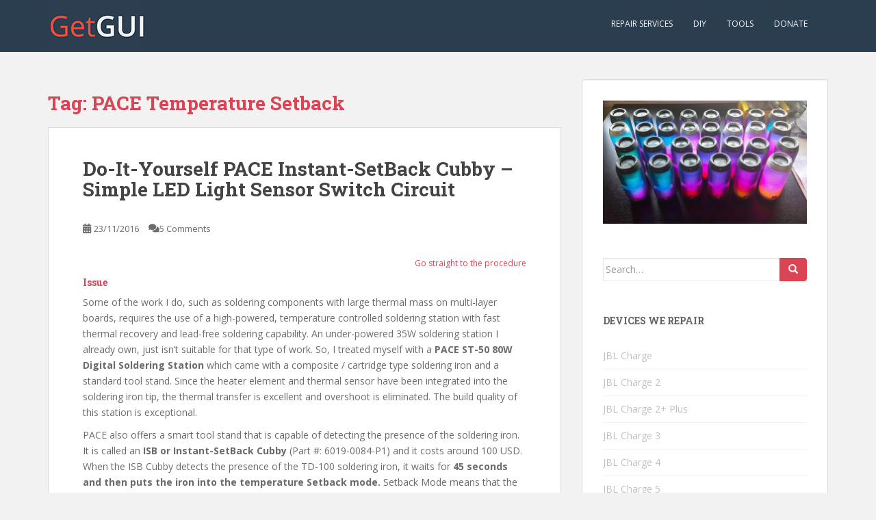

--- FILE ---
content_type: text/html; charset=UTF-8
request_url: https://getgui.com/blog/tag/pace-temperature-setback/
body_size: 12408
content:
<!-- This page is cached by the Hummingbird Performance plugin v3.6.0 - https://wordpress.org/plugins/hummingbird-performance/. --><!doctype html>
<!--[if !IE]>
<html class="no-js non-ie" lang="en-US"> <![endif]-->
<!--[if IE 7 ]>
<html class="no-js ie7" lang="en-US"> <![endif]-->
<!--[if IE 8 ]>
<html class="no-js ie8" lang="en-US"> <![endif]-->
<!--[if IE 9 ]>
<html class="no-js ie9" lang="en-US"> <![endif]-->
<!--[if gt IE 9]><!-->
<html class="no-js" lang="en-US"> <!--<![endif]-->
<head>
<meta charset="UTF-8">
<meta name="viewport" content="width=device-width, initial-scale=1">
<meta name="theme-color" content="#2b3e50">
<link rel="profile" href="http://gmpg.org/xfn/11">

<meta name='robots' content='noindex, follow' />

	<!-- This site is optimized with the Yoast SEO plugin v21.5 - https://yoast.com/wordpress/plugins/seo/ -->
	<title>PACE Temperature Setback Archives | Get Guides on PC Laptop Computer Repair | GetGui.com</title>
	<meta property="og:locale" content="en_US" />
	<meta property="og:type" content="article" />
	<meta property="og:title" content="PACE Temperature Setback Archives | Get Guides on PC Laptop Computer Repair | GetGui.com" />
	<meta property="og:url" content="https://getgui.com/blog/tag/pace-temperature-setback/" />
	<meta property="og:site_name" content="Get Guides on PC Laptop Computer Repair | GetGui.com" />
	<meta name="twitter:card" content="summary_large_image" />
	<script type="application/ld+json" class="yoast-schema-graph">{"@context":"https://schema.org","@graph":[{"@type":"CollectionPage","@id":"https://getgui.com/blog/tag/pace-temperature-setback/","url":"https://getgui.com/blog/tag/pace-temperature-setback/","name":"PACE Temperature Setback Archives | Get Guides on PC Laptop Computer Repair | GetGui.com","isPartOf":{"@id":"https://getgui.com/blog/#website"},"breadcrumb":{"@id":"https://getgui.com/blog/tag/pace-temperature-setback/#breadcrumb"},"inLanguage":"en-US"},{"@type":"BreadcrumbList","@id":"https://getgui.com/blog/tag/pace-temperature-setback/#breadcrumb","itemListElement":[{"@type":"ListItem","position":1,"name":"Home","item":"https://getgui.com/blog/"},{"@type":"ListItem","position":2,"name":"PACE Temperature Setback"}]},{"@type":"WebSite","@id":"https://getgui.com/blog/#website","url":"https://getgui.com/blog/","name":"Get Guides on PC Laptop Computer Repair | GetGui.com","description":"Simple and easy to understand guides on PC Laptop Computer Repair. Repair your own devices. Save money. Save the planet. Save the day.","publisher":{"@id":"https://getgui.com/blog/#organization"},"potentialAction":[{"@type":"SearchAction","target":{"@type":"EntryPoint","urlTemplate":"https://getgui.com/blog/?s={search_term_string}"},"query-input":"required name=search_term_string"}],"inLanguage":"en-US"},{"@type":"Organization","@id":"https://getgui.com/blog/#organization","name":"GetGUI","url":"https://getgui.com/blog/","logo":{"@type":"ImageObject","inLanguage":"en-US","@id":"https://getgui.com/blog/#/schema/logo/image/","url":"https://getgui.com/blog/wp-content/uploads/2020/06/logo-instagram-large.png","contentUrl":"https://getgui.com/blog/wp-content/uploads/2020/06/logo-instagram-large.png","width":1440,"height":1440,"caption":"GetGUI"},"image":{"@id":"https://getgui.com/blog/#/schema/logo/image/"}}]}</script>
	<!-- / Yoast SEO plugin. -->


<link rel='dns-prefetch' href='//fonts.googleapis.com' />
<link href='https://fonts.gstatic.com' crossorigin='' rel='preconnect' />
<link rel='preconnect' href='https://fonts.googleapis.com' />
<link rel="alternate" type="application/rss+xml" title="Get Guides on PC Laptop Computer Repair | GetGui.com &raquo; Feed" href="https://getgui.com/blog/feed/" />
<link rel="alternate" type="application/rss+xml" title="Get Guides on PC Laptop Computer Repair | GetGui.com &raquo; Comments Feed" href="https://getgui.com/blog/comments/feed/" />
<link rel="alternate" type="application/rss+xml" title="Get Guides on PC Laptop Computer Repair | GetGui.com &raquo; PACE Temperature Setback Tag Feed" href="https://getgui.com/blog/tag/pace-temperature-setback/feed/" />
<link rel='stylesheet' id='wp-block-library-css' href='https://getgui.com/blog/wp-includes/css/dist/block-library/style.min.css' type='text/css' media='all' />
<style id='classic-theme-styles-inline-css' type='text/css'>
/*! This file is auto-generated */
.wp-block-button__link{color:#fff;background-color:#32373c;border-radius:9999px;box-shadow:none;text-decoration:none;padding:calc(.667em + 2px) calc(1.333em + 2px);font-size:1.125em}.wp-block-file__button{background:#32373c;color:#fff;text-decoration:none}
</style>
<style id='global-styles-inline-css' type='text/css'>
body{--wp--preset--color--black: #000000;--wp--preset--color--cyan-bluish-gray: #abb8c3;--wp--preset--color--white: #ffffff;--wp--preset--color--pale-pink: #f78da7;--wp--preset--color--vivid-red: #cf2e2e;--wp--preset--color--luminous-vivid-orange: #ff6900;--wp--preset--color--luminous-vivid-amber: #fcb900;--wp--preset--color--light-green-cyan: #7bdcb5;--wp--preset--color--vivid-green-cyan: #00d084;--wp--preset--color--pale-cyan-blue: #8ed1fc;--wp--preset--color--vivid-cyan-blue: #0693e3;--wp--preset--color--vivid-purple: #9b51e0;--wp--preset--gradient--vivid-cyan-blue-to-vivid-purple: linear-gradient(135deg,rgba(6,147,227,1) 0%,rgb(155,81,224) 100%);--wp--preset--gradient--light-green-cyan-to-vivid-green-cyan: linear-gradient(135deg,rgb(122,220,180) 0%,rgb(0,208,130) 100%);--wp--preset--gradient--luminous-vivid-amber-to-luminous-vivid-orange: linear-gradient(135deg,rgba(252,185,0,1) 0%,rgba(255,105,0,1) 100%);--wp--preset--gradient--luminous-vivid-orange-to-vivid-red: linear-gradient(135deg,rgba(255,105,0,1) 0%,rgb(207,46,46) 100%);--wp--preset--gradient--very-light-gray-to-cyan-bluish-gray: linear-gradient(135deg,rgb(238,238,238) 0%,rgb(169,184,195) 100%);--wp--preset--gradient--cool-to-warm-spectrum: linear-gradient(135deg,rgb(74,234,220) 0%,rgb(151,120,209) 20%,rgb(207,42,186) 40%,rgb(238,44,130) 60%,rgb(251,105,98) 80%,rgb(254,248,76) 100%);--wp--preset--gradient--blush-light-purple: linear-gradient(135deg,rgb(255,206,236) 0%,rgb(152,150,240) 100%);--wp--preset--gradient--blush-bordeaux: linear-gradient(135deg,rgb(254,205,165) 0%,rgb(254,45,45) 50%,rgb(107,0,62) 100%);--wp--preset--gradient--luminous-dusk: linear-gradient(135deg,rgb(255,203,112) 0%,rgb(199,81,192) 50%,rgb(65,88,208) 100%);--wp--preset--gradient--pale-ocean: linear-gradient(135deg,rgb(255,245,203) 0%,rgb(182,227,212) 50%,rgb(51,167,181) 100%);--wp--preset--gradient--electric-grass: linear-gradient(135deg,rgb(202,248,128) 0%,rgb(113,206,126) 100%);--wp--preset--gradient--midnight: linear-gradient(135deg,rgb(2,3,129) 0%,rgb(40,116,252) 100%);--wp--preset--font-size--small: 13px;--wp--preset--font-size--medium: 20px;--wp--preset--font-size--large: 36px;--wp--preset--font-size--x-large: 42px;--wp--preset--spacing--20: 0.44rem;--wp--preset--spacing--30: 0.67rem;--wp--preset--spacing--40: 1rem;--wp--preset--spacing--50: 1.5rem;--wp--preset--spacing--60: 2.25rem;--wp--preset--spacing--70: 3.38rem;--wp--preset--spacing--80: 5.06rem;--wp--preset--shadow--natural: 6px 6px 9px rgba(0, 0, 0, 0.2);--wp--preset--shadow--deep: 12px 12px 50px rgba(0, 0, 0, 0.4);--wp--preset--shadow--sharp: 6px 6px 0px rgba(0, 0, 0, 0.2);--wp--preset--shadow--outlined: 6px 6px 0px -3px rgba(255, 255, 255, 1), 6px 6px rgba(0, 0, 0, 1);--wp--preset--shadow--crisp: 6px 6px 0px rgba(0, 0, 0, 1);}:where(.is-layout-flex){gap: 0.5em;}:where(.is-layout-grid){gap: 0.5em;}body .is-layout-flow > .alignleft{float: left;margin-inline-start: 0;margin-inline-end: 2em;}body .is-layout-flow > .alignright{float: right;margin-inline-start: 2em;margin-inline-end: 0;}body .is-layout-flow > .aligncenter{margin-left: auto !important;margin-right: auto !important;}body .is-layout-constrained > .alignleft{float: left;margin-inline-start: 0;margin-inline-end: 2em;}body .is-layout-constrained > .alignright{float: right;margin-inline-start: 2em;margin-inline-end: 0;}body .is-layout-constrained > .aligncenter{margin-left: auto !important;margin-right: auto !important;}body .is-layout-constrained > :where(:not(.alignleft):not(.alignright):not(.alignfull)){max-width: var(--wp--style--global--content-size);margin-left: auto !important;margin-right: auto !important;}body .is-layout-constrained > .alignwide{max-width: var(--wp--style--global--wide-size);}body .is-layout-flex{display: flex;}body .is-layout-flex{flex-wrap: wrap;align-items: center;}body .is-layout-flex > *{margin: 0;}body .is-layout-grid{display: grid;}body .is-layout-grid > *{margin: 0;}:where(.wp-block-columns.is-layout-flex){gap: 2em;}:where(.wp-block-columns.is-layout-grid){gap: 2em;}:where(.wp-block-post-template.is-layout-flex){gap: 1.25em;}:where(.wp-block-post-template.is-layout-grid){gap: 1.25em;}.has-black-color{color: var(--wp--preset--color--black) !important;}.has-cyan-bluish-gray-color{color: var(--wp--preset--color--cyan-bluish-gray) !important;}.has-white-color{color: var(--wp--preset--color--white) !important;}.has-pale-pink-color{color: var(--wp--preset--color--pale-pink) !important;}.has-vivid-red-color{color: var(--wp--preset--color--vivid-red) !important;}.has-luminous-vivid-orange-color{color: var(--wp--preset--color--luminous-vivid-orange) !important;}.has-luminous-vivid-amber-color{color: var(--wp--preset--color--luminous-vivid-amber) !important;}.has-light-green-cyan-color{color: var(--wp--preset--color--light-green-cyan) !important;}.has-vivid-green-cyan-color{color: var(--wp--preset--color--vivid-green-cyan) !important;}.has-pale-cyan-blue-color{color: var(--wp--preset--color--pale-cyan-blue) !important;}.has-vivid-cyan-blue-color{color: var(--wp--preset--color--vivid-cyan-blue) !important;}.has-vivid-purple-color{color: var(--wp--preset--color--vivid-purple) !important;}.has-black-background-color{background-color: var(--wp--preset--color--black) !important;}.has-cyan-bluish-gray-background-color{background-color: var(--wp--preset--color--cyan-bluish-gray) !important;}.has-white-background-color{background-color: var(--wp--preset--color--white) !important;}.has-pale-pink-background-color{background-color: var(--wp--preset--color--pale-pink) !important;}.has-vivid-red-background-color{background-color: var(--wp--preset--color--vivid-red) !important;}.has-luminous-vivid-orange-background-color{background-color: var(--wp--preset--color--luminous-vivid-orange) !important;}.has-luminous-vivid-amber-background-color{background-color: var(--wp--preset--color--luminous-vivid-amber) !important;}.has-light-green-cyan-background-color{background-color: var(--wp--preset--color--light-green-cyan) !important;}.has-vivid-green-cyan-background-color{background-color: var(--wp--preset--color--vivid-green-cyan) !important;}.has-pale-cyan-blue-background-color{background-color: var(--wp--preset--color--pale-cyan-blue) !important;}.has-vivid-cyan-blue-background-color{background-color: var(--wp--preset--color--vivid-cyan-blue) !important;}.has-vivid-purple-background-color{background-color: var(--wp--preset--color--vivid-purple) !important;}.has-black-border-color{border-color: var(--wp--preset--color--black) !important;}.has-cyan-bluish-gray-border-color{border-color: var(--wp--preset--color--cyan-bluish-gray) !important;}.has-white-border-color{border-color: var(--wp--preset--color--white) !important;}.has-pale-pink-border-color{border-color: var(--wp--preset--color--pale-pink) !important;}.has-vivid-red-border-color{border-color: var(--wp--preset--color--vivid-red) !important;}.has-luminous-vivid-orange-border-color{border-color: var(--wp--preset--color--luminous-vivid-orange) !important;}.has-luminous-vivid-amber-border-color{border-color: var(--wp--preset--color--luminous-vivid-amber) !important;}.has-light-green-cyan-border-color{border-color: var(--wp--preset--color--light-green-cyan) !important;}.has-vivid-green-cyan-border-color{border-color: var(--wp--preset--color--vivid-green-cyan) !important;}.has-pale-cyan-blue-border-color{border-color: var(--wp--preset--color--pale-cyan-blue) !important;}.has-vivid-cyan-blue-border-color{border-color: var(--wp--preset--color--vivid-cyan-blue) !important;}.has-vivid-purple-border-color{border-color: var(--wp--preset--color--vivid-purple) !important;}.has-vivid-cyan-blue-to-vivid-purple-gradient-background{background: var(--wp--preset--gradient--vivid-cyan-blue-to-vivid-purple) !important;}.has-light-green-cyan-to-vivid-green-cyan-gradient-background{background: var(--wp--preset--gradient--light-green-cyan-to-vivid-green-cyan) !important;}.has-luminous-vivid-amber-to-luminous-vivid-orange-gradient-background{background: var(--wp--preset--gradient--luminous-vivid-amber-to-luminous-vivid-orange) !important;}.has-luminous-vivid-orange-to-vivid-red-gradient-background{background: var(--wp--preset--gradient--luminous-vivid-orange-to-vivid-red) !important;}.has-very-light-gray-to-cyan-bluish-gray-gradient-background{background: var(--wp--preset--gradient--very-light-gray-to-cyan-bluish-gray) !important;}.has-cool-to-warm-spectrum-gradient-background{background: var(--wp--preset--gradient--cool-to-warm-spectrum) !important;}.has-blush-light-purple-gradient-background{background: var(--wp--preset--gradient--blush-light-purple) !important;}.has-blush-bordeaux-gradient-background{background: var(--wp--preset--gradient--blush-bordeaux) !important;}.has-luminous-dusk-gradient-background{background: var(--wp--preset--gradient--luminous-dusk) !important;}.has-pale-ocean-gradient-background{background: var(--wp--preset--gradient--pale-ocean) !important;}.has-electric-grass-gradient-background{background: var(--wp--preset--gradient--electric-grass) !important;}.has-midnight-gradient-background{background: var(--wp--preset--gradient--midnight) !important;}.has-small-font-size{font-size: var(--wp--preset--font-size--small) !important;}.has-medium-font-size{font-size: var(--wp--preset--font-size--medium) !important;}.has-large-font-size{font-size: var(--wp--preset--font-size--large) !important;}.has-x-large-font-size{font-size: var(--wp--preset--font-size--x-large) !important;}
.wp-block-navigation a:where(:not(.wp-element-button)){color: inherit;}
:where(.wp-block-post-template.is-layout-flex){gap: 1.25em;}:where(.wp-block-post-template.is-layout-grid){gap: 1.25em;}
:where(.wp-block-columns.is-layout-flex){gap: 2em;}:where(.wp-block-columns.is-layout-grid){gap: 2em;}
.wp-block-pullquote{font-size: 1.5em;line-height: 1.6;}
</style>
<style id='dominant-color-styles-inline-css' type='text/css'>
img[data-dominant-color]:not(.has-transparency) { background-color: var(--dominant-color); }
</style>
<link rel='stylesheet' id='wphb-1-css' href='https://getgui.com/blog/wp-content/uploads/hummingbird-assets/fa4b540c0e2498b42bcd006fdeb3e3a2.css' type='text/css' media='all' />
<link rel="preload" as="style" href="//fonts.googleapis.com/css?family=Open+Sans%3A400italic%2C400%2C600%2C700%7CRoboto+Slab%3A400%2C300%2C700&#038;ver=6.3.7" /><link rel='stylesheet' id='sparkling-fonts-css' href='//fonts.googleapis.com/css?family=Open+Sans%3A400italic%2C400%2C600%2C700%7CRoboto+Slab%3A400%2C300%2C700&#038;ver=6.3.7' type='text/css' media='print' onload='this.media=&#34;all&#34;' />
<link rel='stylesheet' id='sparkling-style-css' href='https://getgui.com/blog/wp-content/uploads/hummingbird-assets/7224b089b9e04bb23d07bc62b1facf97.css' type='text/css' media='all' />
<script type='text/javascript' src='https://getgui.com/blog/wp-content/uploads/hummingbird-assets/dbfe89c89b0126dbcc60161207202a76.js' id='wphb-2-js'></script>
<script type='text/javascript' src='https://getgui.com/blog/wp-content/uploads/hummingbird-assets/7ba41b1672be034331cd1c5033f60685.js' id='wphb-3-js'></script>
<link rel="https://api.w.org/" href="https://getgui.com/blog/wp-json/" /><link rel="alternate" type="application/json" href="https://getgui.com/blog/wp-json/wp/v2/tags/153" /><link rel="EditURI" type="application/rsd+xml" title="RSD" href="https://getgui.com/blog/xmlrpc.php?rsd" />
<meta name="generator" content="WordPress 6.3.7" />
<meta name="generator" content="Performance Lab 2.7.0; modules: images/dominant-color-images, images/webp-support, images/webp-uploads">
		<script>
			document.documentElement.className = document.documentElement.className.replace( 'no-js', 'js' );
		</script>
				<style>
			.no-js img.lazyload { display: none; }
			figure.wp-block-image img.lazyloading { min-width: 150px; }
							.lazyload, .lazyloading { opacity: 0; }
				.lazyloaded {
					opacity: 1;
					transition: opacity 400ms;
					transition-delay: 0ms;
				}
					</style>
		<style type="text/css">.navbar.navbar-default, .navbar-default .navbar-nav .open .dropdown-menu > li > a {background-color: #2b3e50;}#colophon {background-color: #2b3e50;}body, .entry-content {color:#6B6B6B}.entry-content {font-family: Open Sans;}.entry-content {font-size:14px}.entry-content {font-weight:normal}</style>		<style type="text/css">
				.navbar > .container .navbar-brand {
			color: #dadada;
		}
		</style>
			<style type="text/css" id="wp-custom-css">
			div.copyright {
	text-align: center;
	float: none;
}

@media only screen and (min-width: 992px) {
  div.copyright {
	margin-left: 7%;
	}
}

/* More Information Button Style */
.more-info {
  display: flex;
  justify-content: center;
  align-items: center;
  background-color: #2E7D32;
  color: white;
  padding: 1rem 1rem;
  font-size: 1.4rem;
	font-weight:bold;
  border-radius: 10px;
  text-decoration: none;
  width: 65%; /* Adjust width as needed */
  /* box-shadow: 0 6px 20px rgba(0, 114, 255, 0.4); */
  text-align: center;
  height: 50px; /* Ensure button height is sufficient for vertical centering */
  white-space: nowrap; /* Prevents the text from wrapping onto the next line */
	margin-bottom: 30px;
	max-width: 240px;
}

.more-info:hover {
  background-color: #388E3C;
	color: white; /* Darker shade on hover */
 /* box-shadow: 0 6px 20px rgba(54, 101, 243, 0.4); */ /* Slightly stronger shadow on hover */
}

/* Add this rule to break the price and condition only when really necessary */
  @media (max-width: 500px) {
    .more-info {
	white-space: normal; /* Wrap the text onto a new line */
	height: 50px;
    }
  }

@media (max-width: 330px) {
    .more-info {
	  height: 60px;
    }
  }		</style>
		
</head>

<body class="archive tag tag-pace-temperature-setback tag-153">
	<a class="sr-only sr-only-focusable" href="#content">Skip to main content</a>
<div id="page" class="hfeed site">

	<header id="masthead" class="site-header" role="banner">
		<nav class="navbar navbar-default
		" role="navigation">
			<div class="container">
				<div class="row">
					<div class="site-navigation-inner col-sm-12">
						<div class="navbar-header">


														<div id="logo">
																																<a href="https://getgui.com/blog/"><img   height="76" width="144" alt="Get Guides on PC Laptop Computer Repair | GetGui.com" data-src="https://getgui.com/blog/wp-content/uploads/2015/07/logo.png" class="lazyload" src="[data-uri]" /><noscript><img src="https://getgui.com/blog/wp-content/uploads/2015/07/logo.png"  height="76" width="144" alt="Get Guides on PC Laptop Computer Repair | GetGui.com"/></noscript></a>
																																</div><!-- end of #logo -->

							<button type="button" class="btn navbar-toggle" data-toggle="collapse" data-target=".navbar-ex1-collapse">
								<span class="sr-only">Toggle navigation</span>
								<span class="icon-bar"></span>
								<span class="icon-bar"></span>
								<span class="icon-bar"></span>
							</button>
						</div>



						<div class="collapse navbar-collapse navbar-ex1-collapse"><ul id="menu-menu" class="nav navbar-nav"><li id="menu-item-27134" class="menu-item menu-item-type-taxonomy menu-item-object-category menu-item-27134"><a href="https://getgui.com/blog/category/repair-services/">Repair services</a></li>
<li id="menu-item-857" class="menu-item menu-item-type-taxonomy menu-item-object-category menu-item-857"><a href="https://getgui.com/blog/category/diy/">DIY</a></li>
<li id="menu-item-99" class="menu-item menu-item-type-post_type menu-item-object-page menu-item-99"><a href="https://getgui.com/blog/pc-computer-laptop-repair-tools/">Tools</a></li>
<li id="menu-item-105" class="menu-item menu-item-type-post_type menu-item-object-page menu-item-105"><a href="https://getgui.com/blog/donations/">Donate</a></li>
</ul></div>


					</div>
				</div>
			</div>
		</nav><!-- .site-navigation -->
	</header><!-- #masthead -->

	<div id="content" class="site-content">

		<div class="top-section">
								</div>

		<div class="container main-content-area">
						<div class="row pull-left">
				<div class="main-content-inner col-sm-12 col-md-8">

	 <div id="primary" class="content-area">
		 <main id="main" class="site-main" role="main">

			
				<header class="page-header">
					<h1 class="page-title">Tag: <span>PACE Temperature Setback</span></h1>				</header><!-- .page-header -->

				
<article id="post-950" class="post-950 post type-post status-publish format-standard hentry category-diy tag-6019-0084-p1 tag-instant-setback-cubby tag-pace-instant-setback-cubby-for-td-100-iron tag-pace-instant-setback-cubby tag-pace-soldering-station-set-back tag-pace-st-50-soldering-station tag-pace-temperature-setback tag-simple-dark-activated-switch-circuit tag-simple-light-activated-switch-circuit tag-simple-obstacle-detection-circuit">
	<div class="blog-item-wrap">
				<a href="https://getgui.com/blog/diy/pace-instant-setback-cubby-simple-led-light-sensor-switch-circuit/" title="Do-It-Yourself PACE Instant-SetBack Cubby &#8211; Simple LED Light Sensor Switch Circuit" >
							</a>
		<div class="post-inner-content">
			<header class="entry-header page-header">

				<h2 class="entry-title"><a href="https://getgui.com/blog/diy/pace-instant-setback-cubby-simple-led-light-sensor-switch-circuit/" rel="bookmark">Do-It-Yourself PACE Instant-SetBack Cubby &#8211; Simple LED Light Sensor Switch Circuit</a></h2>

								<div class="entry-meta">
					<span class="posted-on"><i class="fa fa-calendar-alt"></i> <a href="https://getgui.com/blog/diy/pace-instant-setback-cubby-simple-led-light-sensor-switch-circuit/" rel="bookmark"><time class="entry-date published" datetime="2016-11-23T14:44:31+01:00">23/11/2016</time><time class="updated" datetime="2019-11-08T01:05:06+01:00">08/11/2019</time></a></span><span class="byline"> <i class="fa fa-user"></i> <span class="author vcard"><a class="url fn n" href="https://getgui.com/blog/author/simon/">Simon</a></span></span>				<span class="comments-link"><i class="fa fa-comments"></i><a href="https://getgui.com/blog/diy/pace-instant-setback-cubby-simple-led-light-sensor-switch-circuit/#comments">5 Comments</a></span>
				
				
				</div><!-- .entry-meta -->
							</header><!-- .entry-header -->

						<div class="entry-content">

				<p style="text-align: right; font-size: 12px;"><a href="#procedure">Go straight to the procedure</a></p>
<h5>Issue</h5>
<p>
Some of the work I do, such as soldering components with large thermal mass on multi-layer boards, requires the use of a high-powered, temperature controlled soldering station with fast thermal recovery and lead-free soldering capability. An under-powered 35W soldering station I already own, just isn&#8217;t suitable for that type of work. So, I treated myself with a <strong>PACE ST-50 80W Digital Soldering Station</strong> which came with a composite / cartridge type soldering iron and a standard tool stand. Since the heater element and thermal sensor have been integrated into the soldering iron tip, the thermal transfer is excellent and overshoot is eliminated. The build quality of this station is exceptional.</p>
<p>PACE also offers a smart tool stand that is capable of detecting the presence of the soldering iron. It is called an <strong>ISB or Instant-SetBack Cubby</strong> (Part #: 6019-0084-P1) and it costs around 100 USD. When the ISB Cubby detects the presence of the TD-100 soldering iron, it waits for <strong>45 seconds and then puts the iron into the temperature Setback mode.</strong> Setback Mode means that the temperature is reduced to just below solder melt temperature (176°C/350°F) so the corrosive action of the leaded or Lead-Free solder is stopped, <strong>maximizing the life of the tip and minimizing the electricity bill.</strong> When the iron is removed from the cubby, the system returns to normal operation within seconds. The mentioned cubby is <strong>suitable for ST 30, ST 50, ST 65, ST 70, ST 75, ST 115, WJS 100, MBT 301 &#038; MBT 350</strong> units.</p>
<p>Since ISB Cubby Mini-DIN-3 port has been present on the back side of my unit, I did some research on the soldering iron detection mechanism. I came up with a <strong>simple, but reliable do-it-yourself, minimal component and low cost solution.</strong> All the information required was provided in <a href="https://www.eevblog.com/forum/reviews/pace-set-back-controls/" target="_blank" rel="noopener noreferrer">this thread</a> on the eevblog.com. I was reluctant to use a simple mechanical switch due to the reliability issues; the iron handle is too light to surely activate the switch every time, moreover switch shorting or burn could occur in the harsh, high-temperature and solder spatter contaminated environment. I couldn&#8217;t use an infrared activated switch solution since I didn&#8217;t have an IR photo-transistor or an IR LED on hand. However, I could easily find an <strong>ordinary white LED diode</strong>, a <strong>photoresistor</strong> (or light-dependent resistor, LDR, or photocell; light-controlled variable resistor), <strong>NPN transistor</strong> (or bipolar junction transistor, BJT for short), <strong>500K potentiometer</strong> (or pot, variable resistor, rheostat) and a <strong>Mini-DIN-3 connector cable</strong> (a modified Mini-DIN-4, Mini-DIN-7 or S Video Cable can also be used). These are <strong>all the parts that are needed for this simple light-activated switch / soldering iron detection circuit.</strong>
</p>
<p>&nbsp;<br />
<figure id="attachment_955" class="thumbnail wp-caption aligncenter" style="width: 310px"><a href="https://getgui.com/blog/wp-content/uploads/2016/11/DIY-PACE-ISB-instant-setback-cubby-LED-light-sensor-photoresistor.jpg"><img decoding="async" fetchpriority="high"  alt="Working principle of the DIY PACE Instant-Setback Cubby. Works by utilizing light-activated switch." width="300" height="169"  data-srcset="https://getgui.com/blog/wp-content/uploads/2016/11/DIY-PACE-ISB-instant-setback-cubby-LED-light-sensor-photoresistor-300x169.jpg 300w, https://getgui.com/blog/wp-content/uploads/2016/11/DIY-PACE-ISB-instant-setback-cubby-LED-light-sensor-photoresistor-768x432.jpg 768w, https://getgui.com/blog/wp-content/uploads/2016/11/DIY-PACE-ISB-instant-setback-cubby-LED-light-sensor-photoresistor-1024x576.jpg 1024w"  data-src="https://getgui.com/blog/wp-content/uploads/2016/11/DIY-PACE-ISB-instant-setback-cubby-LED-light-sensor-photoresistor-300x169.jpg" data-sizes="(max-width: 300px) 100vw, 300px" class="size-medium wp-image-955 lazyload" src="[data-uri]" /><noscript><img decoding="async" fetchpriority="high" src="https://getgui.com/blog/wp-content/uploads/2016/11/DIY-PACE-ISB-instant-setback-cubby-LED-light-sensor-photoresistor-300x169.jpg" alt="Working principle of the DIY PACE Instant-Setback Cubby. Works by utilizing light-activated switch." width="300" height="169" class="size-medium wp-image-955" srcset="https://getgui.com/blog/wp-content/uploads/2016/11/DIY-PACE-ISB-instant-setback-cubby-LED-light-sensor-photoresistor-300x169.jpg 300w, https://getgui.com/blog/wp-content/uploads/2016/11/DIY-PACE-ISB-instant-setback-cubby-LED-light-sensor-photoresistor-768x432.jpg 768w, https://getgui.com/blog/wp-content/uploads/2016/11/DIY-PACE-ISB-instant-setback-cubby-LED-light-sensor-photoresistor-1024x576.jpg 1024w" sizes="(max-width: 300px) 100vw, 300px" /></noscript></a><figcaption class="caption wp-caption-text">Working principle of the DIY PACE Instant-Setback Cubby. Works by utilizing light-activated switch.</figcaption></figure><br />
 <a href="https://getgui.com/blog/diy/pace-instant-setback-cubby-simple-led-light-sensor-switch-circuit/#more-950" class="more-link">Read More</a></p>

							</div><!-- .entry-content -->
					</div>
	</div>
</article><!-- #post-## -->

		 </main><!-- #main -->
	 </div><!-- #primary -->

	</div><!-- close .main-content-inner -->
<div id="secondary" class="widget-area col-sm-12 col-md-4" role="complementary">
	<div class="well">
				<aside id="media_image-2" class="widget widget_media_image"><img width="300" height="181"   alt="Lot of repaired JBL Pulse 2 speakers" decoding="async" style="max-width: 100%; height: auto;" data-srcset="https://getgui.com/blog/wp-content/uploads/2020/05/30-pieces-lot-of-repaired-JBL-Pulse-2-speakers-300x181.jpg 300w, https://getgui.com/blog/wp-content/uploads/2020/05/30-pieces-lot-of-repaired-JBL-Pulse-2-speakers-1024x617.jpg 1024w, https://getgui.com/blog/wp-content/uploads/2020/05/30-pieces-lot-of-repaired-JBL-Pulse-2-speakers-768x463.jpg 768w, https://getgui.com/blog/wp-content/uploads/2020/05/30-pieces-lot-of-repaired-JBL-Pulse-2-speakers.jpg 1105w"  data-src="https://getgui.com/blog/wp-content/uploads/2020/05/30-pieces-lot-of-repaired-JBL-Pulse-2-speakers-300x181.jpg" data-sizes="(max-width: 300px) 100vw, 300px" class="image wp-image-27114  attachment-medium size-medium lazyload" src="[data-uri]" /><noscript><img width="300" height="181" src="https://getgui.com/blog/wp-content/uploads/2020/05/30-pieces-lot-of-repaired-JBL-Pulse-2-speakers-300x181.jpg" class="image wp-image-27114  attachment-medium size-medium" alt="Lot of repaired JBL Pulse 2 speakers" decoding="async" style="max-width: 100%; height: auto;" srcset="https://getgui.com/blog/wp-content/uploads/2020/05/30-pieces-lot-of-repaired-JBL-Pulse-2-speakers-300x181.jpg 300w, https://getgui.com/blog/wp-content/uploads/2020/05/30-pieces-lot-of-repaired-JBL-Pulse-2-speakers-1024x617.jpg 1024w, https://getgui.com/blog/wp-content/uploads/2020/05/30-pieces-lot-of-repaired-JBL-Pulse-2-speakers-768x463.jpg 768w, https://getgui.com/blog/wp-content/uploads/2020/05/30-pieces-lot-of-repaired-JBL-Pulse-2-speakers.jpg 1105w" sizes="(max-width: 300px) 100vw, 300px" /></noscript></aside><aside id="search-2" class="widget widget_search">
<form role="search" method="get" class="form-search" action="https://getgui.com/blog/">
  <div class="input-group">
	  <label class="screen-reader-text" for="s">Search for:</label>
	<input type="text" class="form-control search-query" placeholder="Search&hellip;" value="" name="s" title="Search for:" />
	<span class="input-group-btn">
	  <button type="submit" class="btn btn-default" name="submit" id="searchsubmit" value="Search"><span class="glyphicon glyphicon-search"></span></button>
	</span>
  </div>
</form>
</aside><aside id="nav_menu-2" class="widget widget_nav_menu"><h3 class="widget-title">Devices we repair</h3><div class="menu-devices-menu-container"><ul id="menu-devices-menu" class="menu"><li id="menu-item-27217" class="menu-item menu-item-type-post_type menu-item-object-post menu-item-27217"><a href="https://getgui.com/blog/repair-services/jbl-charge-bluetooth-speaker-faulty-charging-micro-usb-port-connector-repair-replacement-service/">JBL Charge</a></li>
<li id="menu-item-27214" class="menu-item menu-item-type-post_type menu-item-object-post menu-item-27214"><a href="https://getgui.com/blog/repair-services/jbl-charge-2-bluetooth-speaker-faulty-charging-micro-usb-port-connector-repair-or-replacement-service/">JBL Charge 2</a></li>
<li id="menu-item-27215" class="menu-item menu-item-type-post_type menu-item-object-post menu-item-27215"><a href="https://getgui.com/blog/repair-services/jbl-charge-2-plus-bluetooth-speaker-faulty-charging-micro-usb-port-connector-repair-replacement-service/">JBL Charge 2+ Plus</a></li>
<li id="menu-item-27216" class="menu-item menu-item-type-post_type menu-item-object-post menu-item-27216"><a href="https://getgui.com/blog/repair-services/jbl-charge-3-bluetooth-speaker-faulty-charging-micro-usb-port-connector-repair-or-replacement-service/">JBL Charge 3</a></li>
<li id="menu-item-32724" class="menu-item menu-item-type-post_type menu-item-object-post menu-item-32724"><a href="https://getgui.com/blog/repair-services/jbl-charge-4-repair-service-charging-connector-usb-type-c-port-socket-replacement/">JBL Charge 4</a></li>
<li id="menu-item-32725" class="menu-item menu-item-type-post_type menu-item-object-post menu-item-32725"><a href="https://getgui.com/blog/repair-services/jbl-charge-5-repair-service-charging-connector-usb-type-c-port-socket-replacement/">JBL Charge 5</a></li>
<li id="menu-item-27218" class="menu-item menu-item-type-post_type menu-item-object-post menu-item-27218"><a href="https://getgui.com/blog/repair-services/jbl-flip-2-bluetooth-speaker-faulty-charging-micro-usb-port-connector-repair-replacement-service/">JBL Flip 2</a></li>
<li id="menu-item-27219" class="menu-item menu-item-type-post_type menu-item-object-post menu-item-27219"><a href="https://getgui.com/blog/repair-services/jbl-flip-3-bluetooth-speaker-faulty-charging-micro-usb-port-connector-repair-replacement-service/">JBL Flip 3</a></li>
<li id="menu-item-27220" class="menu-item menu-item-type-post_type menu-item-object-post menu-item-27220"><a href="https://getgui.com/blog/repair-services/jbl-flip-4-bluetooth-speaker-faulty-charging-micro-usb-port-connector-repair-replacement-service/">JBL Flip 4</a></li>
<li id="menu-item-32726" class="menu-item menu-item-type-post_type menu-item-object-post menu-item-32726"><a href="https://getgui.com/blog/repair-services/jbl-flip-5-repair-service-charging-connector-usb-type-c-port-socket-replacement/">JBL Flip 5</a></li>
<li id="menu-item-32727" class="menu-item menu-item-type-post_type menu-item-object-post menu-item-32727"><a href="https://getgui.com/blog/repair-services/jbl-flip-6-repair-service-charging-connector-usb-type-c-port-socket-replacement/">JBL Flip 6</a></li>
<li id="menu-item-27223" class="menu-item menu-item-type-post_type menu-item-object-post menu-item-27223"><a href="https://getgui.com/blog/repair-services/jbl-pulse-bluetooth-speaker-faulty-charging-micro-usb-port-connector-repair-replacement-service/">JBL Pulse</a></li>
<li id="menu-item-27221" class="menu-item menu-item-type-post_type menu-item-object-post menu-item-27221"><a href="https://getgui.com/blog/repair-services/jbl-pulse-2-bluetooth-speaker-faulty-charging-micro-usb-port-connector-repair-replacement-service/">JBL Pulse 2</a></li>
<li id="menu-item-27222" class="menu-item menu-item-type-post_type menu-item-object-post menu-item-27222"><a href="https://getgui.com/blog/repair-services/jbl-pulse-3-bluetooth-speaker-faulty-charging-micro-usb-port-connector-repair-replacement-service/">JBL Pulse 3</a></li>
<li id="menu-item-27224" class="menu-item menu-item-type-post_type menu-item-object-post menu-item-27224"><a href="https://getgui.com/blog/repair-services/sony-srs-x3-speaker-charging-micro-usb-port-connector-jack-battery-replacement-repair-service/">Sony SRS-X3</a></li>
<li id="menu-item-27226" class="menu-item menu-item-type-post_type menu-item-object-post menu-item-27226"><a href="https://getgui.com/blog/repair-services/ultimate-ears-ue-boom-repair-service-charging-connector-micro-usb-socket-port-replacement/">Ultimate Ears UE BOOM</a></li>
<li id="menu-item-27225" class="menu-item menu-item-type-post_type menu-item-object-post menu-item-27225"><a href="https://getgui.com/blog/repair-services/ultimate-ears-ue-boom-2-repair-service-charging-connector-micro-usb-socket-port-replacement/">Ultimate Ears UE BOOM 2</a></li>
<li id="menu-item-32352" class="menu-item menu-item-type-post_type menu-item-object-post menu-item-32352"><a href="https://getgui.com/blog/repair-services/ultimate-ears-ue-boom-3-repair-service-charging-connector-micro-usb-socket-port-replacement/">Ultimate Ears UE BOOM 3</a></li>
<li id="menu-item-27227" class="menu-item menu-item-type-post_type menu-item-object-post menu-item-27227"><a href="https://getgui.com/blog/repair-services/ultimate-ears-ue-megaboom-repair-service-charging-connector-micro-usb-socket-port-replacement/">Ultimate Ears UE MEGABOOM</a></li>
<li id="menu-item-32600" class="menu-item menu-item-type-post_type menu-item-object-post menu-item-32600"><a href="https://getgui.com/blog/repair-services/ultimate-ears-ue-megaboom-3-repair-service-charging-connector-micro-usb-socket-port-replacement/">Ultimate Ears UE MEGABOOM 3</a></li>
</ul></div></aside>	</div>
</div><!-- #secondary -->
		</div><!-- close .row -->
	</div><!-- close .container -->
</div><!-- close .site-content -->

	<div id="footer-area">
		<div class="container footer-inner">
			<div class="row">
				
				</div>
		</div>

		<footer id="colophon" class="site-footer" role="contentinfo">
			<div class="site-info container">
				<div class="row">
										<nav role="navigation" class="col-md-6">
											</nav>
					<div class="copyright col-md-6">
						<a href="http://getgui.com/blog/" title="Copyright © 2024 GetGui.com">Copyright © 2024 GetGui.com</a> | All rights reserved.						<!-- Theme by <a href="http://colorlib.com/" target="_blank" rel="nofollow noopener">Colorlib</a> Powered by <a href="http://wordpress.org/" target="_blank">WordPress</a> -->
					</div>
				</div>
			</div><!-- .site-info -->
			<div class="scroll-to-top"><i class="fa fa-angle-up"></i></div><!-- .scroll-to-top -->
		</footer><!-- #colophon -->
	</div>
</div><!-- #page -->

		<script type="text/javascript">
		  jQuery(document).ready(function ($) {
			if ($(window).width() >= 767) {
			  $('.navbar-nav > li.menu-item > a').click(function () {
				if ($(this).attr('target') !== '_blank') {
				  window.location = $(this).attr('href')
				}
			  })
			}
		  })
		</script>
	<script type='text/javascript' src='https://getgui.com/blog/wp-content/uploads/hummingbird-assets/7fce11e9342545ffa8cdd9256d3a7dcb.js' id='wphb-4-js'></script>
<script>
//below function loads ebay customer feedback from xml file via AJAX and displays it to the visitor
//it gets called on page load on each page that needs it
function displayEbayFeedback(){

var fdbckWrp = document.getElementById("ebay-feedback-wrp"); //wrapper div element in which the feedback will be presented
	
	var xhttp = new XMLHttpRequest();
  	xhttp.onreadystatechange = function() {
    if (this.readyState == 4 && this.status == 200) {
      fdbckWrp.innerHTML = this.responseText;
    }
  };
  xhttp.open("GET", "/blog/wp-includes/ebay-customer-feedback/ebay-feedback-parser.php", true);
  xhttp.send();	
}
	//run the above function but only on pages that have the needed wrapper
if(document.getElementById("ebay-feedback-wrp")){
displayEbayFeedback();
}
</script>
<script>
//function bypasses anchor scrolling bug in Firefox (Firefox is unable to scroll to anchor, except if the anchor is written
//directly into browser's address bar and Enter key is pressed.)
window.onload = function() {if(location.hash){
    var elId = location.hash.replace('#','');
    var scrollToEl = document.getElementById(elId);
    scrollToEl.scrollIntoView(true);   
}
}
//end of firefox repair scrolling function
</script>   
<!-- Matomo -->
<script>
  var _paq = window._paq = window._paq || [];
  /* tracker methods like "setCustomDimension" should be called before "trackPageView" */
  _paq.push(['trackPageView']);
  _paq.push(['enableLinkTracking']);
  (function() {
    var u="//getgui.com/analytics/";
    _paq.push(['setTrackerUrl', u+'matomo.php']);
    _paq.push(['setSiteId', '1']);
    var d=document, g=d.createElement('script'), s=d.getElementsByTagName('script')[0];
    g.async=true; g.src=u+'matomo.js'; s.parentNode.insertBefore(g,s);
  })();
  // Manual heartbeat ping every 15 seconds for 5 minutes
  var my_matomo_heartbeat = setInterval(function() {
    _paq.push(['ping']);
  }, 15 * 1000); // every 15 seconds

  setTimeout(function() {
    clearInterval(my_matomo_heartbeat);
  }, 5 * 60 * 1000); // stop after 5 minutes
</script>
<!-- End Matomo Code -->
</body>
</html>
<!-- Hummingbird cache file was created in 0.54416918754578 seconds, on 27-12-25 2:44:35 -->

--- FILE ---
content_type: text/css
request_url: https://getgui.com/blog/wp-content/uploads/hummingbird-assets/7224b089b9e04bb23d07bc62b1facf97.css
body_size: 10460
content:
/**handles:sparkling-style**/
body{color:#6b6b6b;background-color:#f2f2f2;word-wrap:break-word;font-family:'Open Sans',sans-serif;line-height:1.7;font-size:14px;font-display:swap}a{color:#da4453;text-decoration:none;-webkit-transition:all .3s;-moz-transition:all .3s;-o-transition:all .3s;transition:all .3s}a:focus,a:hover{color:#dadada;text-decoration:none}a:focus{outline:thin dotted;outline:5px auto -webkit-focus-ring-color;outline-offset:-2px}pre{width:100%;white-space:pre-wrap;white-space:-moz-pre-wrap!important;white-space:-pre-wrap;white-space:-o-pre-wrap;word-wrap:break-word}.h1,.h2,.h3,.h4,.h5,.h6,h1,h2,h3,h4,h5,h6{color:#da4453;font-weight:700;font-family:'Roboto Slab',serif;font-display:swap}.h1,h1{font-size:28px}.h2,h2{font-size:24px}.h3,h3{font-size:20px}.h4,h4{font-size:16px}.h5,h5{font-size:14px}.h6,h6{font-size:13px}img{height:auto;max-width:100%}button,input,select,textarea{font-size:100%;margin:0;vertical-align:baseline}input[type=checkbox],input[type=radio]{padding:0}input[type=search]{-webkit-appearance:textfield;-webkit-box-sizing:content-box;-moz-box-sizing:content-box;box-sizing:content-box}input[type=search]::-webkit-search-decoration{-webkit-appearance:none}button::-moz-focus-inner,input::-moz-focus-inner{border:0;padding:0}input[type=email],input[type=password],input[type=search],input[type=tel],input[type=text],input[type=url],textarea{color:#666;border:1px solid #e8e8e8;border-radius:3px}input[type=email]:focus,input[type=password]:focus,input[type=search]:focus,input[type=tel]:focus,input[type=text]:focus,input[type=url]:focus,textarea:focus{color:#111}input[type=email],input[type=password],input[type=search],input[type=tel],input[type=text],input[type=url]{padding:3px}textarea{overflow:auto;padding-left:3px;vertical-align:top;width:100%}.alignleft{display:inline;float:left;margin-right:1.5em}.alignright{display:inline;float:right;margin-left:1.5em}.aligncenter{clear:both;display:block;margin:0 auto}.side-pull-left .main-content-inner{float:left}.side-pull-right .main-content-inner{float:right}.full-width #secondary,.no-sidebar #secondary{display:none}.no-sidebar .main-content-inner{float:none;margin:0 auto}.full-width .main-content-inner{width:100%}.screen-reader-text{clip:rect(1px,1px,1px,1px);position:absolute!important}.screen-reader-text:active,.screen-reader-text:focus,.screen-reader-text:hover{background-color:#f1f1f1;border-radius:3px;box-shadow:0 0 2px 2px rgba(0,0,0,.6);clip:auto!important;color:#21759b;display:block;font-size:14px;font-weight:700;height:auto;left:5px;line-height:normal;padding:15px 23px 14px;text-decoration:none;top:5px;width:auto;z-index:100000}.clear:after,.clear:before,.comment-content:after,.comment-content:before,.entry-content:after,.entry-content:before,.gallery:after,.gallery:before,.home-widget-area:before,.site-content:after,.site-content:before,.site-footer:after,.site-footer:before,.site-header:after,.site-header:before{content:'';display:table}.clear:after,.comment-content:after,.entry-content:after,.gallery:after,.home-widget-area:before,.site-content:after,.site-footer:after,.site-header:after{clear:both}.hentry{margin:0}.byline,.updated{display:none}.group-blog .byline,.single .byline{display:inline;margin-right:0}.entry-content,.entry-summary,.page-content{margin:1.5em 0 0}.page-links{clear:both;margin:0 0 1.5em}.main-content-area{margin-top:40px;margin-bottom:40px}.entry-meta a{font-size:13px;color:#6b6b6b}.entry-meta{margin-bottom:30px}footer.entry-meta{margin-bottom:0}.page-header{margin-top:0;border-bottom:0;padding-bottom:0}.entry-meta{font-size:14px;margin-right:3px}.entry-meta span{margin-right:10px}.entry-title{color:#444;font-size:28px;margin-bottom:30px}.entry-title a{color:#444}.entry-title a:focus,.entry-title a:hover{color:#da4453}.btn.btn-default.read-more,a.more-link{float:right;margin-top:10px;font-size:12px;padding:11px 13px;border-radius:4px}.search .entry-summary>p:last-child:after{content:"";display:block;clear:both}hr.section-divider{border-color:#e8e8e8;margin-top:50px;margin-bottom:50px}.author-bio{clear:both;width:100%;padding-top:35px;padding-bottom:35px}.author-bio .avatar{float:left}.author-bio-content h4{font-size:14px;margin-top:0}.author-bio .author-bio-content{margin-left:74px}.secondary-content-box{padding-top:0;padding-bottom:0}.blog-item-wrap,.single-view{margin-bottom:50px}.post-inner-content{padding:45px 50px;background-color:#fff;border:1px solid #dadada;border-top:none}.post-inner-content:first-child,body.archive .post-inner-content,body.blog .post-inner-content{border-top:1px solid #dadada}.entry-title{margin-top:0}.says{display:none}.author-bio h4,.comment-author .fn,.comment-reply-title{text-transform:uppercase;font-weight:700}#bbp-single-user-details #bbp-user-avatar img.avatar{position:relative;left:0;top:0}.page-links span{display:inline-block;color:#fff;background-color:#da4453;border-radius:4px;padding:2px 10px;margin-left:2px}.page-links a span{background-color:inherit;border:1px solid #e8e8e8;color:#da4453;-webkit-transition:all .5s;-moz-transition:all .5s;-o-transition:all .5s;transition:all .5s}.page-links a:hover span{background-color:#da4453;border:1px solid #da4453;color:#fff}.pagination-chevron-left,.pagination-chevron-right{font-size:12px}.pagination li a{color:#da4453}.pagination li:focus-within a,.pagination li:hover a{color:#da4453}.pagination>.active>a,.pagination>.active>a:focus,.pagination>.active>a:hover,.pagination>.active>span,.pagination>.active>span:focus,.pagination>.active>span:hover{color:#fff;background-color:#da4453;border-color:#da4453}.pagination>li>a,.pagination>li>span{padding:9px 14px;border-color:#dadada}.bottom-pagination{text-align:center}.archive .format-aside .entry-title,.blog .format-aside .entry-title{display:none}.comment-content img.wp-smiley,.entry-content img.wp-smiley,.page-content img.wp-smiley{border:none;margin-bottom:0;margin-top:0;padding:0}.single-featured{-webkit-transition:opacity .3s linear;-moz-transition:opacity .3s linear;-o-transition:opacity .3s linear;transition:opacity .3s linear;display:block;margin:auto}.single-featured:focus-within,.single-featured:hover{opacity:.8}.wp-caption{border:1px solid #ccc;margin-bottom:1.5em;max-width:100%}.wp-caption img[class*=wp-image-]{display:block}.wp-caption-text{text-align:center}.wp-caption .wp-caption-text{margin:.8075em 0}embed,iframe,object{max-width:100%}.widget select{max-width:100%}.widget_search .search-submit{display:none}.widget ul li{list-style:none;border-bottom:1px solid #f2f2f2;margin-bottom:10px;padding-bottom:10px}.widget_nav_menu ul li{padding-bottom:0;margin-bottom:0;border-bottom:0 none}.widget_nav_menu ul li a{border-bottom:1px solid #f2f2f2;padding-top:10px;padding-bottom:10px;display:block}.widget_nav_menu ul.sub-menu a{padding-left:10px;border-left:1px solid #f2f2f2}.widget ul{padding:0;line-height:18px;font-size:14px}.widget ul.nav.nav-tabs{padding:0}#secondary .widget{margin-bottom:50px;color:#c1c0c0;overflow:hidden}#secondary .widget:last-child{margin-bottom:0}.tab-content ul li{list-style:none}#secondary .widget_archive ul li:before,#secondary .widget_categories ul li:before,#secondary .widget_recent_comments ul li:before{font-family:'Font Awesome\ 5 Free';margin-right:10px}#secondary .widget_archive ul li:before{content:'\f073';font-weight:900}#secondary .widget_categories ul li:before{content:'\f07c';font-weight:900}#secondary .widget_recent_comments ul li:before{content:'\f075';font-weight:900}.well{background-color:#fff;padding:30px;border:1px solid #dadada;overflow:hidden;clear:both}#secondary .widget>h3{font-size:14px;text-transform:uppercase;margin-bottom:25px;margin-top:0;color:#636467}#secondary .widget a{color:#c1c0c0}#secondary .widget a:focus,#secondary .widget a:hover{color:#da4453}.widget ul ul{padding:20px 10px 0 10px}.widget ul ul.sub-menu{padding:0 0 0 10px}.widget #social ul li{border-bottom:0}.not-found-widget{margin-top:30px}@media (max-width:767px){#secondary{clear:both}}.cats-widget ul li span{float:right}.popular-posts-wrapper:after{content:"";display:block;clear:both}.popular-posts-wrapper .post{float:left;clear:both;margin-bottom:20px}.popular-posts-wrapper .post .post-image{width:60px;height:60px;float:left;display:block;border-radius:4px;-webkit-border-radius:4px;background-color:#dadada;background-position:center center;background-repeat:no-repeat;overflow:hidden}.popular-posts-wrapper .post .post-image img{border-radius:4px;opacity:1;-webkit-transition:opacity .5s;-moz-transition:opacity .5s;-o-transition:opacity .5s;transition:opacity .5s}.popular-posts-wrapper .post .post-image img:focus-within,.popular-posts-wrapper .post .post-image img:hover{opacity:.6!important}.popular-posts-wrapper .post .post-content{margin-left:80px}.widget .post-content>span{display:block}#secondary .widget .post-content a{color:#da4453}#secondary .widget .post-content a:focus,#secondary .widget .post-content a:hover{color:#dadada}.widget .post-content span{font-size:12px}.tagcloud{margin-top:25px}.tagcloud a{padding:6px 7px;margin-right:0;margin-bottom:4px;line-height:100%;display:inline-block;color:#fff!important;background-color:#dadada;border-radius:3px;-webkit-border-radius:3px;font-size:12px!important}.tagcloud a:focus,.tagcloud a:hover{background-color:#da4453;border-color:#da4453}.btn-default,.label-default,.woocommerce #respond input#submit,.woocommerce #respond input#submit.alt,.woocommerce a.button,.woocommerce a.button.alt,.woocommerce button.button,.woocommerce button.button.alt,.woocommerce input.button,.woocommerce input.button.alt,a.more-link{background-color:#da4453;border-color:#da4453;-webkit-transition:background-color .3s linear;-moz-transition:background-color .3s linear;-o-transition:background-color .3s linear;transition:background-color .3s linear}#image-navigation .nav-next a:focus,#image-navigation .nav-next a:hover,#image-navigation .nav-previous a:focus,#image-navigation .nav-previous a:hover,.btn-default.active,.btn-default:active,.btn-default:focus,.btn-default:hover,.label-default[href]:focus,.label-default[href]:hover,.woocommerce #respond input#submit.alt:focus,.woocommerce #respond input#submit.alt:hover,.woocommerce #respond input#submit:focus,.woocommerce #respond input#submit:hover,.woocommerce a.button.alt:focus,.woocommerce a.button.alt:hover,.woocommerce a.button:focus,.woocommerce a.button:hover,.woocommerce button.button.alt:focus,.woocommerce button.button.alt:hover,.woocommerce button.button:focus,.woocommerce button.button:hover,.woocommerce input.button.alt:focus,.woocommerce input.button.alt:hover,.woocommerce input.button:focus,.woocommerce input.button:hover,a.more-link:focus,a.more-link:hover{background-color:#363636;border-color:#363636;color:#fff}.btn.btn-default,.woocommerce #respond input#submit,.woocommerce a.button,.woocommerce button.button,.woocommerce input.button,a.more-link{color:#fff;text-transform:uppercase}.input-group-btn:last-child>.btn{margin-left:0}.button,button{background-color:#da4453;border:none;text-transform:uppercase;-webkit-border-radius:4px;border-radius:4px;color:#fff;font-size:12px;padding:5px 12px;-webkit-transition:background-color .3s linear;-moz-transition:background-color .3s linear;-o-transition:background-color .3s linear;transition:background-color .3s linear}.button:focus,.button:hover,button:focus,button:hover{background-color:#363636}#subscription-toggle{float:right}.infinite-scroll .pagination,.infinite-scroll.neverending .site-footer{display:none}.infinity-end.neverending .site-footer{display:block}#infinite-handle span{display:block;text-align:center;text-transform:uppercase;margin-bottom:10px;border-radius:4px;padding:20px;background:0 0;border:1px solid #dadada;background:#fff;color:#da4453;-webkit-transition:all .5s;-moz-transition:all .5s;-o-transition:all .5s;transition:all .5s}#infinite-handle span:focus-within,#infinite-handle span:hover{background-color:#da4453;color:#fff}#logo .site-name{font-weight:700;margin:0}#logo .site-name.hide-site-name{display:none}.site-branding{margin-top:20px;margin-bottom:20px}.site-description{color:#777;font-weight:200;font-size:16px}.page-template-page-homepage-php .carousel{margin-top:-20px;margin-bottom:20px}@media (max-width:768px){.pull-right{float:none!important}.pull-left{float:none!important}.flex-caption{display:none}}.page-numbers,.pagination .next,.pagination .prev,.post-navigation a{border:1px solid #dadada;background-color:#fff;padding:8px 14px;font-size:12px;border-radius:4px;margin:0 0 1.5em;overflow:hidden}.post-navigation a{display:block}.pagination .next:focus,.pagination .next:hover,.pagination .prev:focus,.pagination .prev:hover,.post-navigation a:focus,.post-navigation a:hover{color:#fff;background:#da4453;text-decoration:none}.pagination{text-transform:uppercase;display:block}.pagination .prev,.post-navigation .nav-previous{float:left}.pagination .next,.post-navigation .nav-next{float:right;text-align:right}.more-link{float:right;margin:10px 0}.single .nav-links{margin-top:30px}.nav>li>a{text-transform:uppercase}.navbar.navbar-default{background-color:#363636;font-family:'Open Sans',serif;margin-bottom:0;font-weight:500}.navbar-default .navbar-nav>li>a{color:#f5f7fa;line-height:40px;text-transform:uppercase;font-size:12px}.navbar>.container .navbar-brand{color:#dadada;font-size:20px;margin:10px 0;font-family:'Roboto Slab',serif}.navbar-default .navbar-nav>.open>a,.navbar-default .navbar-nav>.open>a:focus,.navbar-default .navbar-nav>.open>a:hover{border-right:none;border-left:none}.navbar{border-radius:0}.navbar-default{border:none}.navbar-default .navbar-nav>.active>.caret,.navbar-default .navbar-nav>.active>a,.navbar-default .navbar-nav>.active>a:focus,.navbar-default .navbar-nav>.active>a:hover,.navbar-default .navbar-nav>.open>a,.navbar-default .navbar-nav>.open>a:focus,.navbar-default .navbar-nav>.open>a:hover,.navbar-default .navbar-nav>li:focus-within>a,.navbar-default .navbar-nav>li:hover>a,.navbar-default .navbar-nav>li>a:focus,.navbar-default .navbar-nav>li>a:hover{color:#da4453;background-color:transparent}.navbar-default .navbar-nav .dropdown-menu>li:focus-within,.navbar-default .navbar-nav .dropdown-menu>li:hover{color:#fff;background-color:#da4453}.dropdown-menu>li:focus-within>.caret,.dropdown-menu>li:focus-within>a,.dropdown-menu>li:hover>.caret,.dropdown-menu>li:hover>a,.dropdown-menu>li>a:focus,.dropdown-menu>li>a:hover{background-color:transparent;color:#fff}.dropdown-menu>li>.caret{color:#636467}.navbar-default .navbar-nav.sparkling-mobile-menu>li:hover>ul.dropdown-menu{display:none}.navbar-default .navbar-nav.sparkling-mobile-menu>li.open>ul.dropdown-menu{display:block}.navbar-default .navbar-nav.sparkling-mobile-menu>li:focus-within>a,.navbar-default .navbar-nav.sparkling-mobile-menu>li:hover>a{color:#777}.navbar-default .navbar-nav.sparkling-mobile-menu>li:focus-within>.caret,.navbar-default .navbar-nav.sparkling-mobile-menu>li:focus-within>a,.navbar-default .navbar-nav.sparkling-mobile-menu>li:hover>.caret,.navbar-default .navbar-nav.sparkling-mobile-menu>li:hover>a{color:#fff}.navbar-default .navbar-nav.sparkling-mobile-menu>li.open>.caret,.navbar-default .navbar-nav.sparkling-mobile-menu>li.open>a{color:#da4453}.dropdown-menu{font-size:13px}.navbar-default .navbar-nav .current-menu-ancestor a.dropdown-toggle{color:#da4453;background-color:transparent}.navbar-default .navbar-nav .open .dropdown-menu>.active>a{color:#fff}@media (min-width:769px){.dropdown-menu .caret{border-top:4px solid transparent;border-bottom:4px solid transparent;border-left:4px solid;float:right;top:7px;position:relative}.dropdown-menu>li>a{display:inline-block}}@media (max-width:767px){.navbar-default{z-index:99999}.navbar-default .navbar-nav .open .dropdown-menu>.active>a,.navbar-default .navbar-nav .open .dropdown-menu>.active>a:focus,.navbar-default .navbar-nav .open .dropdown-menu>.active>a:hover{background-color:transparent}.navbar-default .navbar-nav .open .dropdown-menu>li>a{display:inline-block;background-color:transparent;color:#fff}.navbar-default .navbar-nav .dropdown-menu>li.active>.caret,.navbar-default .navbar-nav .dropdown-menu>li.open>a,.navbar-default .navbar-nav .open .dropdown-menu>.active>a{color:#da4453}.dropdown-menu>li>.caret,.navbar-default .navbar-nav>li:focus-within>.caret,.navbar-default .navbar-nav>li:focus-within>a,.navbar-default .navbar-nav>li:hover>.caret,.navbar-default .navbar-nav>li:hover>a{color:#fff}.navbar-default .navbar-nav li.open>.caret,.navbar-default .navbar-nav li.open>a{color:#da4453}.navbar-default .navbar-nav .dropdown-menu>li:focus-within,.navbar-default .navbar-nav .dropdown-menu>li:hover,.site-navigation-inner .dropdown-menu>.active{background-color:transparent}.dropdown-menu>li.dropdown.open{padding-bottom:0}.navbar-nav>li>.caret{float:right;position:relative;top:18px;height:10px;width:10px}}@media (min-width:1024px){ul.nav li.dropdown:focus-within>ul.dropdown-menu,ul.nav li.dropdown:hover>ul.dropdown-menu{display:block}}.dropdown-menu>li>a{color:#636467;padding:0}.dropdown-menu>li{padding:10px 15px}.dropdown-menu,.dropdown-menu>.active>a,.dropdown-menu>.active>a:focus,.dropdown-menu>.active>a:hover{border:none}.dropdown-menu>.active{background-color:#da4453;color:#fff}.dropdown-menu>.active>.caret,.dropdown-menu>.active>a,.dropdown-menu>.active>a:focus,.dropdown-menu>.active>a:hover{color:#fff;background-color:transparent}.dropdown-menu .divider{background-color:rgba(0,0,0,.1)}.dropdown-menu ul.dropdown-menu{top:-2px;left:100%;border-radius:0;padding:0}.navbar-nav>li>.dropdown-menu{padding:0}.navbar-nav>li{padding:15px;color:#f5f7fa}.navbar-nav>li>a{padding:0;display:inline-block}.navbar-nav>li>.caret{margin-left:10px;-webkit-transition:all .3s;-moz-transition:all .3s;-o-transition:all .3s;transition:all .3s}.navbar-nav>li:hover>.caret{color:#da4453}.navbar-default .navbar-toggle:focus,.navbar-default .navbar-toggle:hover{background-color:#363636}.navbar-default .navbar-toggle:focus span{background:#fff}.nav.navbar-nav{float:right}@media (max-width:767px){.nav.navbar-nav{float:none}.navbar>.container .navbar-brand{margin:0}.navbar-default .navbar-nav>li>a{line-height:20px;padding-top:10px;padding-bottom:10px}}.navigation .wp-pagenavi-pagination a{border-radius:0;margin-bottom:0}.navigation .wp-pagenavi-pagination span{font-size:12px}.navigation .wp-pagenavi-pagination a:focus,.navigation .wp-pagenavi-pagination a:hover,.navigation .wp-pagenavi-pagination span.current{background-color:#da4453;border-color:#da4453;color:#fff;text-decoration:none}.pagination>li>a,.pagination>li>a:focus,.pagination>li>a:hover,.pagination>li>span,.pagination>li>span:focus-within,.pagination>li>span:hover{color:#da4453}.nav-links{text-align:center}.comment-content a{word-wrap:break-word}#respond{background-color:transparent!important;box-shadow:none!important;padding:0!important}#respond p.comment-notes,#respond>p,p.logged-in-as{margin-bottom:10px}p.logged-in-as{padding-bottom:0}.comment-list{margin-bottom:40px!important;margin-left:0!important;padding-left:0}.comment-list,.comment-list .children{list-style:none}.comment .comment-body{background-color:#fff;margin:0;overflow:hidden;padding:25px;margin-top:2em;padding-left:100px;position:relative;border:1px solid #e8e8e8;border-bottom:1px solid #dadada;border-radius:4px}.comment-list .children{margin-left:0!important;padding-left:40px;border-left:1px solid #dadada;background-repeat:no-repeat;background-position:left 20px}.comment-list li.comment>div img.avatar{position:absolute;left:29px;top:29px}#comment-form-title{font-size:24px;padding-bottom:10px}.comment-author.vcard{font-size:12px}.vcard .avatar{position:absolute;left:20px;top:29px;border-radius:2px}.comment-metadata{font-size:11px;line-height:16px;margin-bottom:10px}.comment-reply-link{float:right}.form-allowed-tags code{word-wrap:break-word;white-space:inherit}.comment-respond label{display:block;font-weight:400}.comment-respond .required{color:#c7254e}#submit{font-size:12px}.comment-navigation,.single .nav-links{overflow:hidden;margin-top:30px}.comment-reply-title{font-size:14px}.comment-reply-link{background:#c1c0c0;border:#c1c0c0;font-size:10px;text-transform:uppercase}@media (max-width:767px){.post-inner-content{padding:20px 25px}.comment-list .children{padding-left:10px}}#image-navigation .nav-next a,#image-navigation .nav-previous a{padding:5px 20px;border:1px solid #e8e8e8;border-radius:4px;display:block}#image-navigation .nav-next a:focus,#image-navigation .nav-next a:hover,#image-navigation .nav-previous a:focus,#image-navigation .nav-previous a:hover{background-color:#da4453;color:#fff}#image-navigation .nav-next,#image-navigation .nav-previous{margin:10px 0}#image-navigation .nav-previous a{float:left}#image-navigation .nav-next a{float:right}.gallery{margin-bottom:20px}.gallery-item{float:left;margin:0 4px 4px 0;overflow:hidden;position:relative}.gallery-columns-1 .gallery-item{max-width:100%}.gallery-columns-2 .gallery-item{max-width:48%;max-width:-webkit-calc(50% - 4px);max-width:calc(50% - 4px)}.gallery-columns-3 .gallery-item{max-width:32%;max-width:-webkit-calc(33.3% - 4px);max-width:calc(33.3% - 4px)}.gallery-columns-4 .gallery-item{max-width:23%;max-width:-webkit-calc(25% - 4px);max-width:calc(25% - 4px)}.gallery-columns-5 .gallery-item{max-width:19%;max-width:-webkit-calc(20% - 4px);max-width:calc(20% - 4px)}.gallery-columns-6 .gallery-item{max-width:15%;max-width:-webkit-calc(16.7% - 4px);max-width:calc(16.7% - 4px)}.gallery-columns-7 .gallery-item{max-width:13%;max-width:-webkit-calc(14.28% - 4px);max-width:calc(14.28% - 4px)}.gallery-columns-8 .gallery-item{max-width:11%;max-width:-webkit-calc(12.5% - 4px);max-width:calc(12.5% - 4px)}.gallery-columns-9 .gallery-item{max-width:9%;max-width:-webkit-calc(11.1% - 4px);max-width:calc(11.1% - 4px)}.gallery-columns-1 .gallery-item:nth-of-type(1n),.gallery-columns-2 .gallery-item:nth-of-type(2n),.gallery-columns-3 .gallery-item:nth-of-type(3n),.gallery-columns-4 .gallery-item:nth-of-type(4n),.gallery-columns-5 .gallery-item:nth-of-type(5n),.gallery-columns-6 .gallery-item:nth-of-type(6n),.gallery-columns-7 .gallery-item:nth-of-type(7n),.gallery-columns-8 .gallery-item:nth-of-type(8n),.gallery-columns-9 .gallery-item:nth-of-type(9n){margin-right:0}.gallery-columns-1.gallery-size-medium figure.gallery-item:nth-of-type(1n+1),.gallery-columns-1.gallery-size-thumbnail figure.gallery-item:nth-of-type(1n+1),.gallery-columns-2.gallery-size-thumbnail figure.gallery-item:nth-of-type(odd),.gallery-columns-3.gallery-size-thumbnail figure.gallery-item:nth-of-type(3n+1){clear:left}.gallery-caption{background-color:rgba(0,0,0,.7);-webkit-box-sizing:border-box;-moz-box-sizing:border-box;box-sizing:border-box;color:#fff;font-size:12px;line-height:1.5;margin:0;max-height:50%;opacity:0;padding:6px 8px;position:absolute;bottom:0;left:0;text-align:left;width:100%}.gallery-caption:before{content:"";height:100%;min-height:49px;position:absolute;top:0;left:0;width:100%}.gallery-item:focus-within .gallery-caption,.gallery-item:hover .gallery-caption{opacity:1}.gallery-columns-7 .gallery-caption,.gallery-columns-8 .gallery-caption,.gallery-columns-9 .gallery-caption{display:none}#footer-area{background-color:#313233;color:#999}#footer-area a{color:#dadada}#footer-area .footer-widget-area{padding:40px 0 20px 0;overflow:hidden}#footer-area .widget_nav_menu ul li a,#footer-area ul li{border-color:#444}#footer-area .site-info nav ul li{border-bottom:none}.widgettitle{font-size:14px;text-transform:uppercase;margin-bottom:25px;margin-top:0;color:inherit}#footer-area .widget ul li{list-style:none}.footer-nav.nav li{position:relative;display:inline-block}.footer-nav.nav{margin-bottom:2px}.footer-nav.nav ul{padding:0;list-style:none}.footer-widget{overflow:hidden}.copyright{margin-top:10px;float:right;text-align:right}#colophon{background-color:#1f1f1f;padding:10px 0;border-top:1px solid #3a3a3a}.site-info a{color:#777}.site-info a:focus,.site-info a:hover{color:#999}#footer-area a:focus,#footer-area a:hover{color:#fff;background:0 0}.site-info{color:#999;font-size:12px}.footer-nav.nav>li>a:focus,.footer-nav.nav>li>a:hover{background-color:transparent}.scroll-to-top{background:#363636;background:rgba(100,100,100,.4);color:#fff;bottom:4%;cursor:pointer;display:none;position:fixed;right:20px;z-index:999;font-size:16px;text-align:center;line-height:40px;width:40px;border-radius:4px;-webkit-transition:background-color .3s linear;-moz-transition:background-color .3s linear;-o-transition:background-color .3s linear;transition:background-color .3s linear}.scroll-to-top:focus,.scroll-to-top:hover{background:#da4453;opacity:.8}.footer-widget-area .widget{margin-bottom:50px}.footer-widget-area .popular-posts-wrapper .post:last-child,.footer-widget-area .widget ul,.footer-widget-area .widget ul>li:last-child,.footer-widget-area .widget_calendar table{margin-bottom:0}.site-info .nav li,.site-info .nav ul,.site-info .nav>li>a{display:inline-block}.site-info .nav a{padding:10px 15px;text-transform:uppercase}@media (max-width:768px){.copyright,.site-info{text-align:center}.copyright,.footer-nav.nav{float:none}}#secondary .widget .social-icons a{color:#fff}#menu-social,.social-icons{position:relative;text-align:center}.sparkling-social #menu-social{text-align:left}#secondary .widget .social-icons{text-align:left}.social-icons a{font-size:18px;line-height:40px;list-style:none;display:inline-block;text-align:center;height:40px;width:40px;margin-right:5px;margin-bottom:5px;border-radius:3px;background-color:#dadada;-webkit-transition:background-color .5s;-moz-transition:background-color .5s;-o-transition:background-color .5s;transition:background-color .5s}#menu-social li{border:none;display:inline-block;margin:0}.social-icons li a{font-size:18px;line-height:40px;list-style:none;display:inline-block;text-align:center;height:40px;width:40px;margin-right:5px;margin-bottom:5px;border-radius:3px;background-color:#dadada;-webkit-transition:background-color .5s;-moz-transition:background-color .5s;-o-transition:background-color .5s;transition:background-color .5s}#footer-area .social-icons a{margin-right:7px;background-color:#363636;color:#fff}#footer-area .social-icons li a{background-color:#363636;color:#fff;margin-right:7px}#menu-social li a span{display:none}#menu-social li a[href*="facebook.com"]:focus,#menu-social li a[href*="facebook.com"]:hover{background-color:#4265b9!important}#menu-social li a[href*="docker.com"]:focus,#menu-social li a[href*="docker.com"]:hover{background-color:#0d397f!important}#menu-social li a[href*="academia.edu"]:focus,#menu-social li a[href*="academia.edu"]:hover{background-color:#fff!important;color:#000!important}#menu-social li a[href*="youracclaim.com"]:focus,#menu-social li a[href*="youracclaim.com"]:hover{background-color:#2b6c97!important}#menu-social li a[href*="youracclaim.com"]:focus,#menu-social li a[href*="youracclaim.com"]:hover{background-color:#2b6c97!important}#menu-social li a[href*="acm.org"]:focus,#menu-social li a[href*="acm.org"]:hover{background-color:#42a6d5!important}#menu-social li a[href*="dl.acm.org"]:focus,#menu-social li a[href*="dl.acm.org"]:hover{background-color:#aec85c!important}#menu-social li a[href*="arxiv.org"]:focus,#menu-social li a[href*="arxiv.org"]:hover{background-color:#68645b!important}#menu-social li a[href*="biorxiv.org"]:focus,#menu-social li a[href*="biorxiv.org"]:hover{background-color:#b92b3d!important}#menu-social li a[href*="ceur-ws.org"]:focus,#menu-social li a[href*="ceur-ws.org"]:hover{background-color:#f5f4ef!important}#menu-social li a[href*="coursera.org"]:focus,#menu-social li a[href*="coursera.org"]:hover{background-color:#508dd6!important}#menu-social li a[href*="dataverse.org"]:focus,#menu-social li a[href*="dataverse.org"]:hover{background-color:#c25b37!important}#menu-social li a[href*="dblp.uni-trier.de"]:focus,#menu-social li a[href*="dblp.uni-trier.de"]:hover{background-color:#12539b!important}#menu-social li a[href*="depsy.org"]:focus,#menu-social li a[href*="depsy.org"]:hover{background-color:#2bb0e9!important}#menu-social li a[href*="doi.org"]:focus,#menu-social li a[href*="doi.org"]:hover{background-color:#f8b248!important}#menu-social li a[href*="datadryad.org"]:focus,#menu-social li a[href*="datadryad.org"]:hover{background-color:#44822c!important}#menu-social li a[href*="figshare.com"]:focus,#menu-social li a[href*="figshare.com"]:hover{background-color:#556470!important}#menu-social li a[href*="scholar.google"]:focus,#menu-social li a[href*="scholar.google"]:hover{background-color:#4a8bee!important}#menu-social li a[href*="ideas.repec.org"]:focus,#menu-social li a[href*="ideas.repec.org"]:hover{background-color:#f61729!important}#menu-social li a[href*="ieee.org"]:focus,#menu-social li a[href*="ieee.org"]:hover{background-color:#166895!important}#menu-social li a[href*="impactstory.org"]:focus,#menu-social li a[href*="impactstory.org"]:hover{background-color:#f9362a!important}#menu-social li a[href*="inspirehep.net"]:focus,#menu-social li a[href*="inspirehep.net"]:hover{background-color:#6b9cc8!important}#menu-social li a[href*="lattes.cnpq.brt"]:focus,#menu-social li a[href*="lattes.cnpq.brt"]:hover{background-color:#135c95!important}#menu-social li a[href*="mathoverflow.net"]:focus,#menu-social li a[href*="mathoverflow.net"]:hover{background-color:#de8341!important}#menu-social li a[href*="mendeley.com"]:focus,#menu-social li a[href*="mendeley.com"]:hover{background-color:#fff!important;color:#000!important}#menu-social li a[href*="openaccessweek.org"]:focus,#menu-social li a[href*="openaccessweek.org"]:hover{background-color:#f17e3c!important}#menu-social li a[href*="orcid.org"]:focus,#menu-social li a[href*="orcid.org"]:hover{background-color:#a8ca50!important}#menu-social li a[href*="osf.io"]:focus,#menu-social li a[href*="osf.io"]:hover{background-color:#3fbaeb!important}#menu-social li a[href*="overleaf.com"]:focus,#menu-social li a[href*="overleaf.com"]:hover{background-color:#4d8f4a!important}#menu-social li a[href*="philpapers.org"]:focus,#menu-social li a[href*="philpapers.org"]:hover{background-color:#1650a3!important}#menu-social li a[href*="piazza.com"]:focus,#menu-social li a[href*="piazza.com"]:hover{background-color:#407da8!important}#menu-social li a[href*="publons.com"]:focus,#menu-social li a[href*="publons.com"]:hover{background-color:#386895!important}#menu-social li a[href*="ncbi.nlm.nih.gov"]:focus,#menu-social li a[href*="ncbi.nlm.nih.gov"]:hover{background-color:#d5d5d5!important}#menu-social li a[href*="researchgate.net"]:focus,#menu-social li a[href*="researchgate.net"]:hover{background-color:#30cabb!important}#menu-social li a[href*="researcherid.com"]:focus,#menu-social li a[href*="researcherid.com"]:hover{background-color:#ea7b32!important}#menu-social li a[href*="scirate.com"]:focus,#menu-social li a[href*="scirate.com"]:hover{background-color:#3299f3!important}#menu-social li a[href*="semanticscholar.org"]:focus,#menu-social li a[href*="semanticscholar.org"]:hover{background-color:#fbd669!important}#menu-social li a[href*="springer.com"]:focus,#menu-social li a[href*="springer.com"]:hover{background-color:#ea7d33!important}#menu-social li a[href*="zotero.org"]:focus,#menu-social li a[href*="zotero.org"]:hover{background-color:#c82e3e!important}#menu-social li a[href*="twitter.com"]:focus,#menu-social li a[href*="twitter.com"]:hover{background-color:#55acee!important}#menu-social li a[href*="dribbble.com"]:focus,#menu-social li a[href*="dribbble.com"]:hover{background-color:#ea4c89!important}#menu-social li a[href*="flickr.com"]:focus,#menu-social li a[href*="flickr.com"]:hover{background-color:#ff0084!important}#menu-social li a[href*="plus.google.com"]:focus,#menu-social li a[href*="plus.google.com"]:hover{background-color:#d62408!important}#menu-social li a[href*="skype.com"]:focus,#menu-social li a[href*="skype.com"]:hover{background-color:#0bbff2!important}#menu-social li a[href*="pinterest.com"]:focus,#menu-social li a[href*="pinterest.com"]:hover{background-color:#c31e26!important}#menu-social li a[href*="linkedin.com"]:focus,#menu-social li a[href*="linkedin.com"]:hover{background-color:#005987!important}#menu-social li a[href*="slideshare.net"]:focus,#menu-social li a[href*="slideshare.net"]:hover{background-color:#005987!important}#menu-social li a[href*="vimeo.com"]:focus,#menu-social li a[href*="vimeo.com"]:hover{background-color:#1bb6ec!important}#menu-social li a[href*="tumblr.com"]:focus,#menu-social li a[href*="tumblr.com"]:hover{background-color:#35506b!important}#menu-social li a[href*="youtube.com"]:focus,#menu-social li a[href*="youtube.com"]:hover{background-color:#df3333!important}#menu-social li a[href*="instagram.com"]:focus,#menu-social li a[href*="instagram.com"]:hover{background-color:#f95b60!important}#menu-social li a[href*="/feed"]:focus,#menu-social li a[href*="/feed"]:hover{background-color:#f39c12!important}#menu-social li a[href*="foursquare.com"]:focus,#menu-social li a[href*="foursquare.com"]:hover{background-color:#2398c9!important}#menu-social li a[href*="soundcloud.com"]:focus,#menu-social li a[href*="soundcloud.com"]:hover{background-color:#f50!important}#menu-social li a[href*="github.com"]:focus,#menu-social li a[href*="github.com"]:hover{background-color:#4183c4!important}#menu-social li a[href*="gitlab.com"]:focus,#menu-social li a[href*="gitlab.com"]:hover{background-color:#fc9403!important}#menu-social li a[href*="stackoverflow.com"]:focus,#menu-social li a[href*="stackoverflow.com"]:hover{background-color:#f48024!important}#menu-social li a[href*="xing.com"]:focus,#menu-social li a[href*="xing.com"]:hover{background-color:#006567!important}#menu-social li a[href*="spotify.com"]:focus,#menu-social li a[href*="spotify.com"]:hover{background-color:#81b71a!important}#menu-social li a[href*=mailto]:focus,#menu-social li a[href*=mailto]:hover{background-color:#da4453!important}#menu-social li a[href*="t.me"]:focus,#menu-social li a[href*="t.me"]:hover,#menu-social li a[href*="telegram.me"]:focus,#menu-social li a[href*="telegram.me"]:hover{background-color:#08c!important}#menu-social li,#menu-social ul{border:0!important;list-style:none;padding-left:0}#menu-social li a[href*="twitter.com"]:before{font-family:'Font Awesome\ 5 Brands';content:"\f099"}#menu-social li a[href*="xing.com"]:before{font-family:'Font Awesome\ 5 Brands';content:"\f168"}#menu-social li a[href*="facebook.com"]:before{font-family:'Font Awesome\ 5 Brands';content:"\f39e";font-weight:900}#menu-social li a[href*="github.com"]:before{font-family:'Font Awesome\ 5 Brands';content:"\f09b"}#menu-social li a[href*="gitlab.com"]:before{font-family:'Font Awesome\ 5 Brands';content:"\f296"}#menu-social li a[href*="stackoverflow.com"]:before{font-family:'Font Awesome\ 5 Brands';content:"\f16c"}#menu-social li a[href*="/feed"]:before{font-family:'Font Awesome\ 5 Free';content:"\f09e";font-weight:900}#menu-social li a[href*="dribbble.com"]:before{font-family:'Font Awesome\ 5 Brands';content:"\f17d"}#menu-social li a[href*="skype.com"]:before{font-family:'Font Awesome\ 5 Brands';content:"\f17e"}#menu-social li a[href*="foursquare.com"]:before{font-family:'Font Awesome\ 5 Brands';content:"\f180"}#menu-social li a[href*="spotify.com"]:before{font-family:'Font Awesome\ 5 Brands';content:"\f1bc"}#menu-social li a[href*="soundcloud.com"]:before{font-family:'Font Awesome\ 5 Brands';content:"\f1be"}#menu-social li a[href*="vimeo.com"]:before{font-family:'Font Awesome\ 5 Brands';content:"\f194"}#menu-social li a[href*="youtube.com"]:before{font-family:'Font Awesome\ 5 Brands';content:"\f167"}#menu-social li a[href*="instagram.com"]:before{font-family:'Font Awesome\ 5 Brands';content:"\f16d"}#menu-social li a[href*="flickr.com"]:before{font-family:'Font Awesome\ 5 Brands';content:"\f16e"}#menu-social li a[href*="tumblr.com"]:before{font-family:'Font Awesome\ 5 Brands';content:"\f173"}#menu-social li a[href*="pinterest.com"]:before{font-family:'Font Awesome\ 5 Brands';content:"\f0d2"}#menu-social li a[href*="plus.google.com"]:before{font-family:'Font Awesome\ 5 Brands';content:"\f0d5"}#menu-social li a[href*="linkedin.com"]:before{font-family:'Font Awesome\ 5 Brands';content:"\f0e1"}#menu-social li a[href*="slideshare.net"]:before{font-family:'Font Awesome\ 5 Brands';content:"\f1e7"}#menu-social li a[href*=mailto]:before{font-family:'Font Awesome\ 5 Free';content:"\f0e0"}#menu-social li a[href*="t.me"]:before{font-family:'Font Awesome\ 5 Brands';content:"\f2c6"}#menu-social li a[href*="telegram.me"]:before{font-family:'Font Awesome\ 5 Brands';content:"\f2c6"}#menu-social li a[href*="docker.com"]:before{font-family:'Font Awesome\ 5 Brands';content:"\f395"}#menu-social li a[href*="academia.edu"]:before{font-family:Academicons;content:"\e9af"}#menu-social li a[href*="youracclaim.com"]:before{font-family:Academicons;content:"\e92e"}#menu-social li a[href*="acm.org"]:before{font-family:Academicons;content:"\e93c"}#menu-social li a[href*="dl.acm.org"]:before{font-family:Academicons;content:"\e96a"}#menu-social li a[href*="arxiv.org"]:before{font-family:Academicons;content:"\e974"}#menu-social li a[href*="biorxiv.org"]:before{font-family:Academicons;content:"\e9a2"}#menu-social li a[href*="ceur-ws.org"]:before{font-family:Academicons;content:"\e96d"}#menu-social li a[href*="coursera.org"]:before{font-family:Academicons;content:"\e95f"}#menu-social li a[href*="dataverse.org"]:before{font-family:Academicons;content:"\e9f7"}#menu-social li a[href*="dblp.uni-trier.de"]:before{font-family:Academicons;content:"\e94f"}#menu-social li a[href*="depsy.org"]:before{font-family:Academicons;content:"\e97a"}#menu-social li a[href*="doi.org"]:before{font-family:Academicons;content:"\e97e"}#menu-social li a[href*="datadryad.org"]:before{font-family:Academicons;content:"\e97c"}#menu-social li a[href*="figshare.com"]:before{font-family:Academicons;content:"\e981"}#menu-social li a[href*="scholar.google"]:before{font-family:Academicons;content:"\e9d4"}#menu-social li a[href*="ideas.repec.org"]:before{font-family:Academicons;content:"\e9ed"}#menu-social li a[href*="ieee.org"]:before{font-family:Academicons;content:"\e929"}#menu-social li a[href*="impactstory.org"]:before{font-family:Academicons;content:"\e9cf"}#menu-social li a[href*="inspirehep.net"]:before{font-family:Academicons;content:"\e9e9"}#menu-social li a[href*="lattes.cnpq.brt"]:before{font-family:Academicons;content:"\e9b3"}#menu-social li a[href*="mathoverflow.net"]:before{font-family:Academicons;content:"\e9f6"}#menu-social li a[href*="mendeley.com"]:before{font-family:Academicons;content:"\e9f0"}#menu-social li a[href*="openaccessweek.org"]:before{font-family:Academicons;content:"\e939"}#menu-social li a[href*="orcid.org"]:before{font-family:Academicons;content:"\e9d9"}#menu-social li a[href*="osf.io"]:before{font-family:Academicons;content:"\e9ef"}#menu-social li a[href*="overleaf.com"]:before{font-family:Academicons;content:"\e914"}#menu-social li a[href*="philpapers.org"]:before{font-family:Academicons;content:"\e98a"}#menu-social li a[href*="piazza.com"]:before{font-family:Academicons;content:"\e99a"}#menu-social li a[href*="publons.com"]:before{font-family:Academicons;content:"\e937"}#menu-social li a[href*="ncbi.nlm.nih.gov"]:before{font-family:Academicons;content:"\e99f"}#menu-social li a[href*="researchgate.net"]:before{font-family:Academicons;content:"\e95e"}#menu-social li a[href*="researcherid.com"]:before{font-family:Academicons;content:"\e91a"}#menu-social li a[href*="scirate.com"]:before{font-family:Academicons;content:"\e98e"}#menu-social li a[href*="semanticscholar.org"]:before{font-family:Academicons;content:"\e96e"}#menu-social li a[href*="springer.com"]:before{font-family:Academicons;content:"\e928"}#menu-social li a[href*="zotero.org"]:before{font-family:Academicons;content:"\e962"}@media (max-width:992px){.site-branding{text-align:center}.side-pull-left .main-content-inner,.side-pull-right .main-content-inner{float:none}}.cfa{padding:30px 0;background:#fff;border-bottom:1px solid #dadada;text-align:center}.cfa-text{font-size:22px;color:#da4453;display:block;padding-top:10px}.cfa-button{background-color:transparent;color:#da4453;padding:15px 30px;border-color:#da4453}.cfa-button a{color:#da4453}.cfa-button:focus,.cfa-button:hover{background-color:#da4453;color:#fff}@media (max-width:767px){.cfa{padding:0 0 20px}.cfa-button{padding:10px 16px;margin-top:10px}}#submit,.comment-reply-link,.postform,.tagcloud,.widget_rss ul,button[type=submit],table#wp-calendar{display:none}.no-js #submit,.no-js .comment-reply-link,.no-js .postform,.no-js .tagcloud,.no-js .widget_rss ul,.no-js table#wp-calendar,button[type=submit]{display:block}.woocommerce-cart .cart-collaterals .cart_totals table td,.woocommerce-cart .cart-collaterals .cart_totals table th{padding:6px}.woocommerce div.product .woocommerce-tabs .panel{padding:10px 30px 20px}.woocommerce .main-content-inner{background-color:#fff;border:1px solid #dadada;padding:45px 50px}.blog-item-wrap .entry-video>iframe{margin:0 auto;display:block;max-width:100%;width:100%}.flexslider .flex-control-nav{left:50%;transform:translateX(-50%);width:auto}ul.noIndent{padding-left:1em}ul.noSecondLineIndent{text-indent:-1em;padding-left:1em}li.spacing:not(:last-child){margin-bottom:5px}h5.titleLi{font-weight:700;color:#6b6b6b}h2.introText{font-size:16px;color:#6b6b6b;line-height:22px}.italic{font-style:italic}#ebay-feedback-wrp{font-family:"Market Sans",Arial,sans-serif}.ebay-fdbck-table{border:1px solid #9b9b9b;border-collapse:collapse;margin-top:13px;width:100%;text-align:left;color:#767676}.ebay-fdbck-table tr{border-collapse:separate;line-height:20px;vertical-align:top}.ebay-fdbck-table-header{border:1px solid}.ebay-fdbck-table td,th{padding:8px 3px 8px 8px}@media only screen and (max-width:360px){.ebay-fdbck-table td,th{padding:8px 2px 8px 2px;font-size:12px}}.ebay-fdbck-table th{color:#111820}.ebay-item-name-td{padding-top:0!important}.ebay-comment-td{font-weight:700;padding-bottom:0!important;color:#111820}.ebay-boxshdw-tr{box-shadow:0 -1px 0 #ddd}.ebay-pos-icon{width:16px;max-width:16px}.eb-fdbck-container{margin-top:50px;margin-bottom:50px}.lang-menu-wrp{position:relative;display:block;width:100%;float:right;clear:both}.thumbnail{margin-top:4em;margin-bottom:4em}